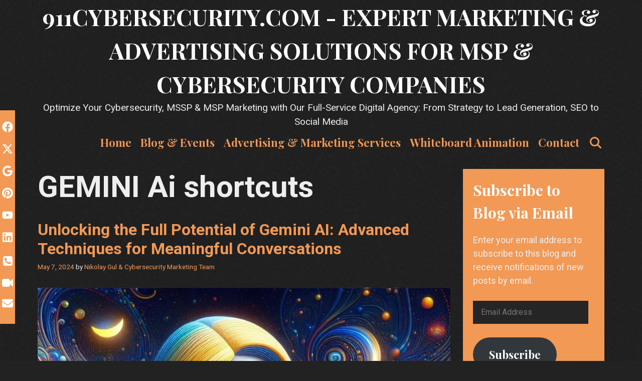

--- FILE ---
content_type: text/html; charset=utf-8
request_url: https://www.google.com/recaptcha/api2/aframe
body_size: 266
content:
<!DOCTYPE HTML><html><head><meta http-equiv="content-type" content="text/html; charset=UTF-8"></head><body><script nonce="yxbaCaVIoxIzvD-cW197yQ">/** Anti-fraud and anti-abuse applications only. See google.com/recaptcha */ try{var clients={'sodar':'https://pagead2.googlesyndication.com/pagead/sodar?'};window.addEventListener("message",function(a){try{if(a.source===window.parent){var b=JSON.parse(a.data);var c=clients[b['id']];if(c){var d=document.createElement('img');d.src=c+b['params']+'&rc='+(localStorage.getItem("rc::a")?sessionStorage.getItem("rc::b"):"");window.document.body.appendChild(d);sessionStorage.setItem("rc::e",parseInt(sessionStorage.getItem("rc::e")||0)+1);localStorage.setItem("rc::h",'1769407471070');}}}catch(b){}});window.parent.postMessage("_grecaptcha_ready", "*");}catch(b){}</script></body></html>